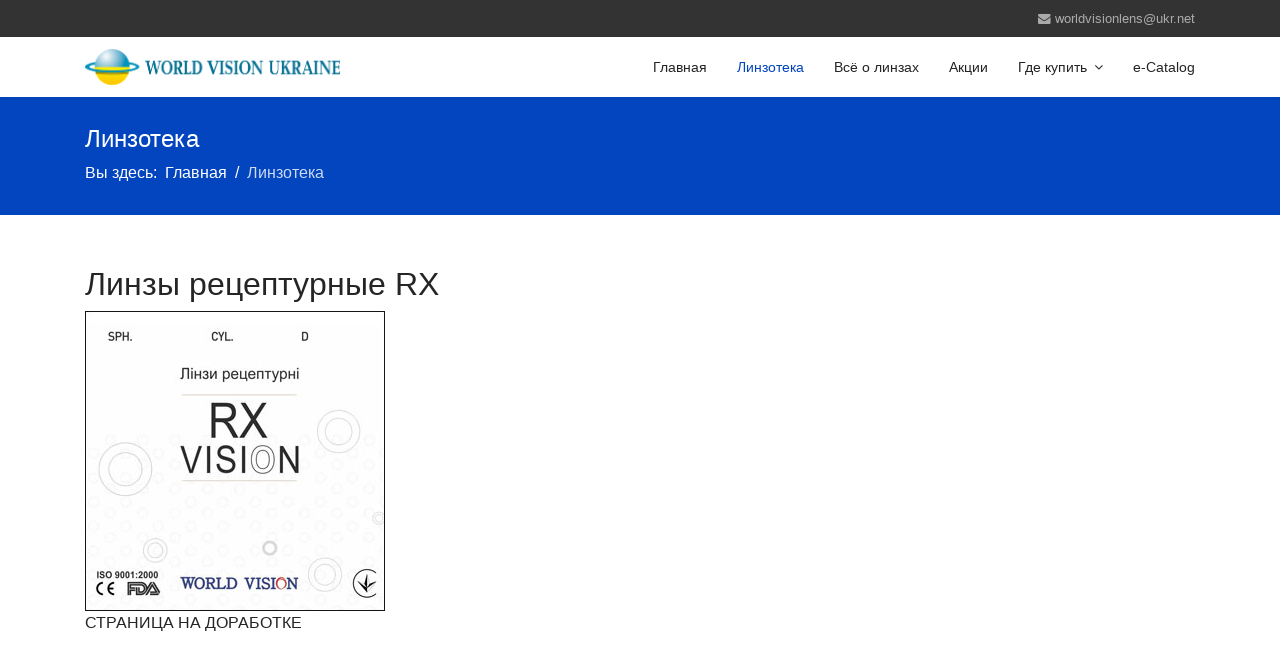

--- FILE ---
content_type: text/html; charset=utf-8
request_url: https://worldvisionlens.com.ua/index.php/linzoteka/item/17-linzy-retsepturnye-rx
body_size: 3206
content:

<!doctype html>
<html lang="ru-ru" dir="ltr">
    <head>
        <meta charset="utf-8">
        <meta name="viewport" content="width=device-width, initial-scale=1, shrink-to-fit=no">
        <link rel="canonical" href="https://worldvisionlens.com.ua/index.php/linzoteka/item/17-linzy-retsepturnye-rx">
        <base href="https://worldvisionlens.com.ua/index.php/linzoteka/item/17-linzy-retsepturnye-rx" />
	<meta http-equiv="content-type" content="text/html; charset=utf-8" />
	<meta name="keywords" content="Оптовая продажа очковых линз, Линзы для очков полимерные (пластиковые), минеральные (стеклянные), прогрессивные, поликарбонатные, асферические, поляризационные очковые линзы" />
	<meta name="description" content="СТРАНИЦА НА ДОРАБОТКЕ" />
	<meta name="generator" content="Joomla! - Open Source Content Management" />
	<title>Линзы рецептурные RX</title>
	<link href="/images/favicon.ico" rel="shortcut icon" type="image/vnd.microsoft.icon" />
	<link href="/components/com_spsimpleportfolio/assets/css/spsimpleportfolio.css" rel="stylesheet" type="text/css" />
	<link href="/templates/shaper_helixultimate/css/bootstrap.min.css" rel="stylesheet" type="text/css" />
	<link href="/templates/shaper_helixultimate/css/font-awesome.min.css" rel="stylesheet" type="text/css" />
	<link href="/templates/shaper_helixultimate/css/template.css" rel="stylesheet" type="text/css" />
	<link href="/templates/shaper_helixultimate/css/presets/default.css" rel="stylesheet" type="text/css" />
	<style type="text/css">
table {
    width: 100%;
    margin-bottom: 18px;
    padding: 0;
    font-size: 13px;
    border: 1px solid #141415;
    border-spacing: 0;
    border-collapse: separate;
	-webkit-border-radius: 5px;
    -moz-border-radius: 5px;
    border-radius: 5px;
    background-color: #cacbcc;
    font-family: Helvetica, Arial;
    font-size: 12px;
    color: black;
}

table th, table td {
    padding: 10px 10px 9px;
    line-height: 18px;
    text-align: center;
}

table th {
    padding-top: 9px;
    font-weight: bold;
    vertical-align: middle;
    color: #0345bf;
}

table td {
    vertical-align: top;
    border-top: 1px solid #717171;
}

table th+th,table td+td,table th+td {
    border-left: 1px solid #717171;
}

table thead tr:first-child th:first-child, table tbody tr:first-child td:first-child {
    -webkit-border-radius: 5px 0 0 0;
    -moz-border-radius: 5px 0 0 0;
    border-radius: 5px 0 0 0;
}

table thead tr:first-child th:last-child, table tbody tr:first-child td:last-child {
    -webkit-border-radius: 0 5px 0 0;
    -moz-border-radius: 0 5px 0 0;
    border-radius: 0 5px 0 0;
}

table tbody tr:last-child td:first-child {
    -webkit-border-radius: 0 0 0 5px;
    -moz-border-radius: 0 0 0 5px;
    border-radius: 0 0 0 5px;
}

table tbody tr:last-child td:last-child {
    -webkit-border-radius: 0 0 5px 0;
    -moz-border-radius: 0 0 5px 0;
    border-radius: 0 0 5px 0;
}

table tbody tr:nth-child(odd) td {
	background-color: #dedede;
}

table tbody tr:hover td {
    background-color: #abc6d4;
	cursor: pointer;
}h1{font-family: 'Arial', sans-serif;}
.logo-image {height:36px;}.logo-image {height:36px;}
	</style>
	<script src="/media/jui/js/jquery.min.js?2501a256313300bbb6f24992747b8780" type="text/javascript"></script>
	<script src="/media/jui/js/jquery-noconflict.js?2501a256313300bbb6f24992747b8780" type="text/javascript"></script>
	<script src="/media/jui/js/jquery-migrate.min.js?2501a256313300bbb6f24992747b8780" type="text/javascript"></script>
	<script src="/templates/shaper_helixultimate/js/popper.min.js" type="text/javascript"></script>
	<script src="/templates/shaper_helixultimate/js/bootstrap.min.js" type="text/javascript"></script>
	<script src="/templates/shaper_helixultimate/js/main.js" type="text/javascript"></script>
	<script type="text/javascript">
template="shaper_helixultimate";
	</script>
	<meta content="Линзы рецептурные RX" property="og:title" />
	<meta content="website" property="og:type"/>
	<meta content="https://worldvisionlens.com.ua/index.php/linzoteka/item/17-linzy-retsepturnye-rx" property="og:url" />
	<meta content="https://worldvisionlens.com.ua/images/linzoteka/rx-lens.jpg" property="og:image" />
	<meta content="СТРАНИЦА НА ДОРАБОТКЕ" property="og:description" />
    </head>
    <body class="site helix-ultimate com-spsimpleportfolio view-item layout-default task-none itemid-105 ru-ru ltr sticky-header layout-fluid offcanvas-init offcanvs-position-left">
    
    <div class="body-wrapper">
        <div class="body-innerwrapper">
            <div id="sp-top-bar"><div class="container"><div class="container-inner"><div class="row"><div id="sp-top1" class="col-lg-6"><div class="sp-column text-center text-lg-left"></div></div><div id="sp-top2" class="col-lg-6"><div class="sp-column text-center text-lg-right"><ul class="sp-contact-info"><li class="sp-contact-email"><span class="fa fa-envelope" aria-hidden="true"></span> <a href="mailto:worldvisionlens@ukr.net">worldvisionlens@ukr.net</a></li></ul></div></div></div></div></div></div><header id="sp-header"><div class="container"><div class="container-inner"><div class="row"><div id="sp-logo" class="col-12 col-lg-3"><div class="sp-column"><a id="offcanvas-toggler" aria-label="Navigation" class="offcanvas-toggler-left d-block d-lg-none" href="#"><span class="fa fa-bars" aria-hidden="true" title="Navigation"></span></a><div class="logo"><a href="/"><img class="logo-image" src="/images/logo-worldvision.png" alt="worldvisionlens"></a></div></div></div><div id="sp-menu" class="d-none d-lg-block col-lg-9"><div class="sp-column"><nav class="sp-megamenu-wrapper" role="navigation"><ul class="sp-megamenu-parent menu-animation-fade-up d-none d-lg-block"><li class="sp-menu-item"><a  href="/" >Главная</a></li><li class="sp-menu-item current-item active"><a  href="/linzoteka" >Линзотека</a></li><li class="sp-menu-item"><a  href="/vsjo-o-linzakh" >Всё о линзах</a></li><li class="sp-menu-item"><a  href="/aktsii" >Акции</a></li><li class="sp-menu-item sp-has-child"><a  href="#" >Где купить</a><div class="sp-dropdown sp-dropdown-main sp-menu-right" style="width: 240px;"><div class="sp-dropdown-inner"><ul class="sp-dropdown-items"><li class="sp-menu-item"><a  href="https://op-optica.in.ua/g84257892-linzy-world-vision" >Интернет-магазин</a></li><li class="sp-menu-item"><a  href="/gde-kupit/oplata" >Оплата</a></li><li class="sp-menu-item"><a  href="/gde-kupit/dostavka" >Доставка</a></li><li class="sp-menu-item"><a  href="/gde-kupit/contact" >Филиалы</a></li></ul></div></div></li><li class="sp-menu-item"><a  href="/images/linzoteka/linzoteka-2021.pdf" >e-Catalog</a></li></ul></nav></div></div></div></div></div></header>            <section id="sp-section-1"><div class="row"><div id="sp-title" class="col-lg-12 "><div class="sp-column "><div class="sp-page-title"><div class="container"><h2 class="sp-page-title-heading">Линзотека</h2>
<ol itemscope itemtype="https://schema.org/BreadcrumbList" class="breadcrumb">
			<li class="float-left">
			Вы здесь: &#160;
		</li>
	
				<li itemprop="itemListElement" itemscope itemtype="https://schema.org/ListItem" class="breadcrumb-item"><a itemprop="item" href="/" class="pathway"><span itemprop="name">Главная</span></a>				<meta itemprop="position" content="1">
			</li>
					<li itemprop="itemListElement" itemscope itemtype="https://schema.org/ListItem" class="breadcrumb-item active"><span itemprop="name">Линзотека</span>				<meta itemprop="position" content="2">
			</li>
		</ol>
</div></div></div></div></div></section><section id="sp-main-body"><div class="container"><div class="container-inner"><div class="row"><main id="sp-component" class="col-lg-12 " role="main"><div class="sp-column "><div id="system-message-container">
	</div>
<div class="sp-simpleportfolio-description">
			<h2>Линзы рецептурные RX</h2>
		</div>
<div id="sp-simpleportfolio" class="sp-simpleportfolio sp-simpleportfolio-view-item">
	<div class="sp-simpleportfolio-image">
						<img class="sp-simpleportfolio-img" src="/images/linzoteka/rx-lens.jpg" alt="Линзы рецептурные RX">
					</div>

	<div class="sp-simpleportfolio-details clearfix">
		<div class="sp-simpleportfolio-description">
			
			<p>СТРАНИЦА НА ДОРАБОТКЕ</p>		</div>
		
	</div>
</div>
</div></main></div></div></div></section><section id="sp-bottom"><div class="container"><div class="container-inner"><div class="row"><div id="sp-bottom1" class="col-sm-col-sm-6 col-lg-3 "><div class="sp-column "><div class="sp-module "><h3 class="sp-module-title">О нас</h3><div class="sp-module-content">

<div class="custom"  >
	<p>WORLD VISION UKRAINЕ является официальным представителем Южно-Корейской компании WORLD VISION KOREA – лидера оптической индустрии. </p>
<p><a href="/index.php/o-nas">Подробнее ...</a></p>
<p> </p></div>
</div></div></div></div><div id="sp-bottom2" class="col-sm-col-sm-6 col-lg-3 "><div class="sp-column "><div class="sp-module "><h3 class="sp-module-title">Меню</h3><div class="sp-module-content"><ul class="menu">
<li class="item-163"><a href="/o-nas" >О нас</a></li><li class="item-116 current active"><a href="/linzoteka" >Линзотека</a></li><li class="item-117"><a href="/vsjo-o-linzakh" >Все о линзах</a></li><li class="item-118"><a href="/aktsii" >Акции</a></li><li class="item-120"><a href="/images/linzoteka/linzoteka-2019.pdf" >e-Catalog</a></li><li class="item-164"><a href="/partnjorskaya-programma" >Партнёрская программа</a></li></ul>
</div></div></div></div><div id="sp-bottom3" class="col-lg-6 "><div class="sp-column "><div class="sp-module "><h3 class="sp-module-title">Ассортимент</h3><div class="sp-module-content"><ul class="menu">
<li class="item-165 current active"><a href="/linzoteka" >Показать всё</a></li><li class="item-166 current active"><a href="/linzoteka" >Очковые линзы</a></li><li class="item-167 current active"><a href="/linzoteka" >Функциональные очковые линзы</a></li><li class="item-168"><a href="/linzoteka/item/17-linzy-retsepturnye-rx" >Рецептурные очковые линзы RX</a></li></ul>
</div></div></div></div></div></div></div></section><footer id="sp-footer"><div class="container"><div class="container-inner"><div class="row"><div id="sp-footer1" class="col-lg-12 "><div class="sp-column "><span class="sp-copyright">© 2019 World Vision Ukraine Co</span></div></div></div></div></div></footer>        </div>
    </div>

    <!-- Off Canvas Menu -->
    <div class="offcanvas-overlay"></div>
    <div class="offcanvas-menu">
        <a href="#" class="close-offcanvas"><span class="fa fa-remove"></span></a>
        <div class="offcanvas-inner">
                            <div class="sp-module "><div class="sp-module-content"><ul class="menu">
<li class="item-101 default"><a href="/" >Главная</a></li><li class="item-105 current active"><a href="/linzoteka" >Линзотека</a></li><li class="item-115"><a href="/vsjo-o-linzakh" >Всё о линзах</a></li><li class="item-107"><a href="/aktsii" >Акции</a></li><li class="item-160 menu-deeper menu-parent"><a href="#" >Где купить<span class="menu-toggler"></span></a><ul class="menu-child"><li class="item-169"><a href="https://op-optica.in.ua/g84257892-linzy-world-vision" >Интернет-магазин</a></li><li class="item-130"><a href="/gde-kupit/oplata" >Оплата</a></li><li class="item-122"><a href="/gde-kupit/dostavka" >Доставка</a></li><li class="item-162"><a href="/gde-kupit/contact" >Филиалы</a></li></ul></li><li class="item-161"><a href="/images/linzoteka/linzoteka-2021.pdf" >e-Catalog</a></li></ul>
</div></div>
                    </div>
    </div>

    
    
    
    <!-- Go to top -->
            <a href="#" class="sp-scroll-up" aria-label="Scroll Up"><span class="fa fa-chevron-up" aria-hidden="true"></span></a>
    
    </body>
</html>